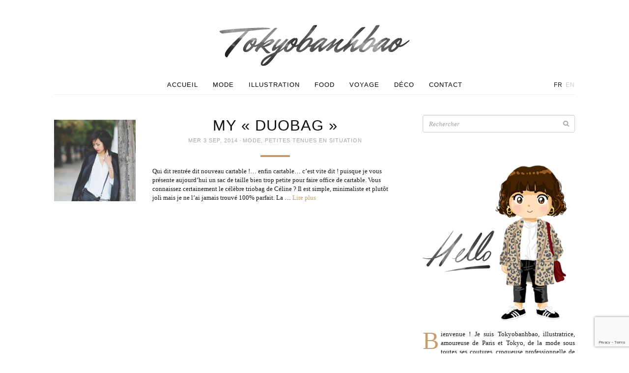

--- FILE ---
content_type: text/html; charset=utf-8
request_url: https://www.google.com/recaptcha/api2/anchor?ar=1&k=6Lc2A4gUAAAAADbb-UmmKDcZLdWT_LT6cs_QEWhl&co=aHR0cHM6Ly93d3cudG9reW9iYW5oYmFvLmNvbTo0NDM.&hl=en&v=PoyoqOPhxBO7pBk68S4YbpHZ&size=invisible&anchor-ms=20000&execute-ms=30000&cb=5mp3g9a8r1bz
body_size: 49138
content:
<!DOCTYPE HTML><html dir="ltr" lang="en"><head><meta http-equiv="Content-Type" content="text/html; charset=UTF-8">
<meta http-equiv="X-UA-Compatible" content="IE=edge">
<title>reCAPTCHA</title>
<style type="text/css">
/* cyrillic-ext */
@font-face {
  font-family: 'Roboto';
  font-style: normal;
  font-weight: 400;
  font-stretch: 100%;
  src: url(//fonts.gstatic.com/s/roboto/v48/KFO7CnqEu92Fr1ME7kSn66aGLdTylUAMa3GUBHMdazTgWw.woff2) format('woff2');
  unicode-range: U+0460-052F, U+1C80-1C8A, U+20B4, U+2DE0-2DFF, U+A640-A69F, U+FE2E-FE2F;
}
/* cyrillic */
@font-face {
  font-family: 'Roboto';
  font-style: normal;
  font-weight: 400;
  font-stretch: 100%;
  src: url(//fonts.gstatic.com/s/roboto/v48/KFO7CnqEu92Fr1ME7kSn66aGLdTylUAMa3iUBHMdazTgWw.woff2) format('woff2');
  unicode-range: U+0301, U+0400-045F, U+0490-0491, U+04B0-04B1, U+2116;
}
/* greek-ext */
@font-face {
  font-family: 'Roboto';
  font-style: normal;
  font-weight: 400;
  font-stretch: 100%;
  src: url(//fonts.gstatic.com/s/roboto/v48/KFO7CnqEu92Fr1ME7kSn66aGLdTylUAMa3CUBHMdazTgWw.woff2) format('woff2');
  unicode-range: U+1F00-1FFF;
}
/* greek */
@font-face {
  font-family: 'Roboto';
  font-style: normal;
  font-weight: 400;
  font-stretch: 100%;
  src: url(//fonts.gstatic.com/s/roboto/v48/KFO7CnqEu92Fr1ME7kSn66aGLdTylUAMa3-UBHMdazTgWw.woff2) format('woff2');
  unicode-range: U+0370-0377, U+037A-037F, U+0384-038A, U+038C, U+038E-03A1, U+03A3-03FF;
}
/* math */
@font-face {
  font-family: 'Roboto';
  font-style: normal;
  font-weight: 400;
  font-stretch: 100%;
  src: url(//fonts.gstatic.com/s/roboto/v48/KFO7CnqEu92Fr1ME7kSn66aGLdTylUAMawCUBHMdazTgWw.woff2) format('woff2');
  unicode-range: U+0302-0303, U+0305, U+0307-0308, U+0310, U+0312, U+0315, U+031A, U+0326-0327, U+032C, U+032F-0330, U+0332-0333, U+0338, U+033A, U+0346, U+034D, U+0391-03A1, U+03A3-03A9, U+03B1-03C9, U+03D1, U+03D5-03D6, U+03F0-03F1, U+03F4-03F5, U+2016-2017, U+2034-2038, U+203C, U+2040, U+2043, U+2047, U+2050, U+2057, U+205F, U+2070-2071, U+2074-208E, U+2090-209C, U+20D0-20DC, U+20E1, U+20E5-20EF, U+2100-2112, U+2114-2115, U+2117-2121, U+2123-214F, U+2190, U+2192, U+2194-21AE, U+21B0-21E5, U+21F1-21F2, U+21F4-2211, U+2213-2214, U+2216-22FF, U+2308-230B, U+2310, U+2319, U+231C-2321, U+2336-237A, U+237C, U+2395, U+239B-23B7, U+23D0, U+23DC-23E1, U+2474-2475, U+25AF, U+25B3, U+25B7, U+25BD, U+25C1, U+25CA, U+25CC, U+25FB, U+266D-266F, U+27C0-27FF, U+2900-2AFF, U+2B0E-2B11, U+2B30-2B4C, U+2BFE, U+3030, U+FF5B, U+FF5D, U+1D400-1D7FF, U+1EE00-1EEFF;
}
/* symbols */
@font-face {
  font-family: 'Roboto';
  font-style: normal;
  font-weight: 400;
  font-stretch: 100%;
  src: url(//fonts.gstatic.com/s/roboto/v48/KFO7CnqEu92Fr1ME7kSn66aGLdTylUAMaxKUBHMdazTgWw.woff2) format('woff2');
  unicode-range: U+0001-000C, U+000E-001F, U+007F-009F, U+20DD-20E0, U+20E2-20E4, U+2150-218F, U+2190, U+2192, U+2194-2199, U+21AF, U+21E6-21F0, U+21F3, U+2218-2219, U+2299, U+22C4-22C6, U+2300-243F, U+2440-244A, U+2460-24FF, U+25A0-27BF, U+2800-28FF, U+2921-2922, U+2981, U+29BF, U+29EB, U+2B00-2BFF, U+4DC0-4DFF, U+FFF9-FFFB, U+10140-1018E, U+10190-1019C, U+101A0, U+101D0-101FD, U+102E0-102FB, U+10E60-10E7E, U+1D2C0-1D2D3, U+1D2E0-1D37F, U+1F000-1F0FF, U+1F100-1F1AD, U+1F1E6-1F1FF, U+1F30D-1F30F, U+1F315, U+1F31C, U+1F31E, U+1F320-1F32C, U+1F336, U+1F378, U+1F37D, U+1F382, U+1F393-1F39F, U+1F3A7-1F3A8, U+1F3AC-1F3AF, U+1F3C2, U+1F3C4-1F3C6, U+1F3CA-1F3CE, U+1F3D4-1F3E0, U+1F3ED, U+1F3F1-1F3F3, U+1F3F5-1F3F7, U+1F408, U+1F415, U+1F41F, U+1F426, U+1F43F, U+1F441-1F442, U+1F444, U+1F446-1F449, U+1F44C-1F44E, U+1F453, U+1F46A, U+1F47D, U+1F4A3, U+1F4B0, U+1F4B3, U+1F4B9, U+1F4BB, U+1F4BF, U+1F4C8-1F4CB, U+1F4D6, U+1F4DA, U+1F4DF, U+1F4E3-1F4E6, U+1F4EA-1F4ED, U+1F4F7, U+1F4F9-1F4FB, U+1F4FD-1F4FE, U+1F503, U+1F507-1F50B, U+1F50D, U+1F512-1F513, U+1F53E-1F54A, U+1F54F-1F5FA, U+1F610, U+1F650-1F67F, U+1F687, U+1F68D, U+1F691, U+1F694, U+1F698, U+1F6AD, U+1F6B2, U+1F6B9-1F6BA, U+1F6BC, U+1F6C6-1F6CF, U+1F6D3-1F6D7, U+1F6E0-1F6EA, U+1F6F0-1F6F3, U+1F6F7-1F6FC, U+1F700-1F7FF, U+1F800-1F80B, U+1F810-1F847, U+1F850-1F859, U+1F860-1F887, U+1F890-1F8AD, U+1F8B0-1F8BB, U+1F8C0-1F8C1, U+1F900-1F90B, U+1F93B, U+1F946, U+1F984, U+1F996, U+1F9E9, U+1FA00-1FA6F, U+1FA70-1FA7C, U+1FA80-1FA89, U+1FA8F-1FAC6, U+1FACE-1FADC, U+1FADF-1FAE9, U+1FAF0-1FAF8, U+1FB00-1FBFF;
}
/* vietnamese */
@font-face {
  font-family: 'Roboto';
  font-style: normal;
  font-weight: 400;
  font-stretch: 100%;
  src: url(//fonts.gstatic.com/s/roboto/v48/KFO7CnqEu92Fr1ME7kSn66aGLdTylUAMa3OUBHMdazTgWw.woff2) format('woff2');
  unicode-range: U+0102-0103, U+0110-0111, U+0128-0129, U+0168-0169, U+01A0-01A1, U+01AF-01B0, U+0300-0301, U+0303-0304, U+0308-0309, U+0323, U+0329, U+1EA0-1EF9, U+20AB;
}
/* latin-ext */
@font-face {
  font-family: 'Roboto';
  font-style: normal;
  font-weight: 400;
  font-stretch: 100%;
  src: url(//fonts.gstatic.com/s/roboto/v48/KFO7CnqEu92Fr1ME7kSn66aGLdTylUAMa3KUBHMdazTgWw.woff2) format('woff2');
  unicode-range: U+0100-02BA, U+02BD-02C5, U+02C7-02CC, U+02CE-02D7, U+02DD-02FF, U+0304, U+0308, U+0329, U+1D00-1DBF, U+1E00-1E9F, U+1EF2-1EFF, U+2020, U+20A0-20AB, U+20AD-20C0, U+2113, U+2C60-2C7F, U+A720-A7FF;
}
/* latin */
@font-face {
  font-family: 'Roboto';
  font-style: normal;
  font-weight: 400;
  font-stretch: 100%;
  src: url(//fonts.gstatic.com/s/roboto/v48/KFO7CnqEu92Fr1ME7kSn66aGLdTylUAMa3yUBHMdazQ.woff2) format('woff2');
  unicode-range: U+0000-00FF, U+0131, U+0152-0153, U+02BB-02BC, U+02C6, U+02DA, U+02DC, U+0304, U+0308, U+0329, U+2000-206F, U+20AC, U+2122, U+2191, U+2193, U+2212, U+2215, U+FEFF, U+FFFD;
}
/* cyrillic-ext */
@font-face {
  font-family: 'Roboto';
  font-style: normal;
  font-weight: 500;
  font-stretch: 100%;
  src: url(//fonts.gstatic.com/s/roboto/v48/KFO7CnqEu92Fr1ME7kSn66aGLdTylUAMa3GUBHMdazTgWw.woff2) format('woff2');
  unicode-range: U+0460-052F, U+1C80-1C8A, U+20B4, U+2DE0-2DFF, U+A640-A69F, U+FE2E-FE2F;
}
/* cyrillic */
@font-face {
  font-family: 'Roboto';
  font-style: normal;
  font-weight: 500;
  font-stretch: 100%;
  src: url(//fonts.gstatic.com/s/roboto/v48/KFO7CnqEu92Fr1ME7kSn66aGLdTylUAMa3iUBHMdazTgWw.woff2) format('woff2');
  unicode-range: U+0301, U+0400-045F, U+0490-0491, U+04B0-04B1, U+2116;
}
/* greek-ext */
@font-face {
  font-family: 'Roboto';
  font-style: normal;
  font-weight: 500;
  font-stretch: 100%;
  src: url(//fonts.gstatic.com/s/roboto/v48/KFO7CnqEu92Fr1ME7kSn66aGLdTylUAMa3CUBHMdazTgWw.woff2) format('woff2');
  unicode-range: U+1F00-1FFF;
}
/* greek */
@font-face {
  font-family: 'Roboto';
  font-style: normal;
  font-weight: 500;
  font-stretch: 100%;
  src: url(//fonts.gstatic.com/s/roboto/v48/KFO7CnqEu92Fr1ME7kSn66aGLdTylUAMa3-UBHMdazTgWw.woff2) format('woff2');
  unicode-range: U+0370-0377, U+037A-037F, U+0384-038A, U+038C, U+038E-03A1, U+03A3-03FF;
}
/* math */
@font-face {
  font-family: 'Roboto';
  font-style: normal;
  font-weight: 500;
  font-stretch: 100%;
  src: url(//fonts.gstatic.com/s/roboto/v48/KFO7CnqEu92Fr1ME7kSn66aGLdTylUAMawCUBHMdazTgWw.woff2) format('woff2');
  unicode-range: U+0302-0303, U+0305, U+0307-0308, U+0310, U+0312, U+0315, U+031A, U+0326-0327, U+032C, U+032F-0330, U+0332-0333, U+0338, U+033A, U+0346, U+034D, U+0391-03A1, U+03A3-03A9, U+03B1-03C9, U+03D1, U+03D5-03D6, U+03F0-03F1, U+03F4-03F5, U+2016-2017, U+2034-2038, U+203C, U+2040, U+2043, U+2047, U+2050, U+2057, U+205F, U+2070-2071, U+2074-208E, U+2090-209C, U+20D0-20DC, U+20E1, U+20E5-20EF, U+2100-2112, U+2114-2115, U+2117-2121, U+2123-214F, U+2190, U+2192, U+2194-21AE, U+21B0-21E5, U+21F1-21F2, U+21F4-2211, U+2213-2214, U+2216-22FF, U+2308-230B, U+2310, U+2319, U+231C-2321, U+2336-237A, U+237C, U+2395, U+239B-23B7, U+23D0, U+23DC-23E1, U+2474-2475, U+25AF, U+25B3, U+25B7, U+25BD, U+25C1, U+25CA, U+25CC, U+25FB, U+266D-266F, U+27C0-27FF, U+2900-2AFF, U+2B0E-2B11, U+2B30-2B4C, U+2BFE, U+3030, U+FF5B, U+FF5D, U+1D400-1D7FF, U+1EE00-1EEFF;
}
/* symbols */
@font-face {
  font-family: 'Roboto';
  font-style: normal;
  font-weight: 500;
  font-stretch: 100%;
  src: url(//fonts.gstatic.com/s/roboto/v48/KFO7CnqEu92Fr1ME7kSn66aGLdTylUAMaxKUBHMdazTgWw.woff2) format('woff2');
  unicode-range: U+0001-000C, U+000E-001F, U+007F-009F, U+20DD-20E0, U+20E2-20E4, U+2150-218F, U+2190, U+2192, U+2194-2199, U+21AF, U+21E6-21F0, U+21F3, U+2218-2219, U+2299, U+22C4-22C6, U+2300-243F, U+2440-244A, U+2460-24FF, U+25A0-27BF, U+2800-28FF, U+2921-2922, U+2981, U+29BF, U+29EB, U+2B00-2BFF, U+4DC0-4DFF, U+FFF9-FFFB, U+10140-1018E, U+10190-1019C, U+101A0, U+101D0-101FD, U+102E0-102FB, U+10E60-10E7E, U+1D2C0-1D2D3, U+1D2E0-1D37F, U+1F000-1F0FF, U+1F100-1F1AD, U+1F1E6-1F1FF, U+1F30D-1F30F, U+1F315, U+1F31C, U+1F31E, U+1F320-1F32C, U+1F336, U+1F378, U+1F37D, U+1F382, U+1F393-1F39F, U+1F3A7-1F3A8, U+1F3AC-1F3AF, U+1F3C2, U+1F3C4-1F3C6, U+1F3CA-1F3CE, U+1F3D4-1F3E0, U+1F3ED, U+1F3F1-1F3F3, U+1F3F5-1F3F7, U+1F408, U+1F415, U+1F41F, U+1F426, U+1F43F, U+1F441-1F442, U+1F444, U+1F446-1F449, U+1F44C-1F44E, U+1F453, U+1F46A, U+1F47D, U+1F4A3, U+1F4B0, U+1F4B3, U+1F4B9, U+1F4BB, U+1F4BF, U+1F4C8-1F4CB, U+1F4D6, U+1F4DA, U+1F4DF, U+1F4E3-1F4E6, U+1F4EA-1F4ED, U+1F4F7, U+1F4F9-1F4FB, U+1F4FD-1F4FE, U+1F503, U+1F507-1F50B, U+1F50D, U+1F512-1F513, U+1F53E-1F54A, U+1F54F-1F5FA, U+1F610, U+1F650-1F67F, U+1F687, U+1F68D, U+1F691, U+1F694, U+1F698, U+1F6AD, U+1F6B2, U+1F6B9-1F6BA, U+1F6BC, U+1F6C6-1F6CF, U+1F6D3-1F6D7, U+1F6E0-1F6EA, U+1F6F0-1F6F3, U+1F6F7-1F6FC, U+1F700-1F7FF, U+1F800-1F80B, U+1F810-1F847, U+1F850-1F859, U+1F860-1F887, U+1F890-1F8AD, U+1F8B0-1F8BB, U+1F8C0-1F8C1, U+1F900-1F90B, U+1F93B, U+1F946, U+1F984, U+1F996, U+1F9E9, U+1FA00-1FA6F, U+1FA70-1FA7C, U+1FA80-1FA89, U+1FA8F-1FAC6, U+1FACE-1FADC, U+1FADF-1FAE9, U+1FAF0-1FAF8, U+1FB00-1FBFF;
}
/* vietnamese */
@font-face {
  font-family: 'Roboto';
  font-style: normal;
  font-weight: 500;
  font-stretch: 100%;
  src: url(//fonts.gstatic.com/s/roboto/v48/KFO7CnqEu92Fr1ME7kSn66aGLdTylUAMa3OUBHMdazTgWw.woff2) format('woff2');
  unicode-range: U+0102-0103, U+0110-0111, U+0128-0129, U+0168-0169, U+01A0-01A1, U+01AF-01B0, U+0300-0301, U+0303-0304, U+0308-0309, U+0323, U+0329, U+1EA0-1EF9, U+20AB;
}
/* latin-ext */
@font-face {
  font-family: 'Roboto';
  font-style: normal;
  font-weight: 500;
  font-stretch: 100%;
  src: url(//fonts.gstatic.com/s/roboto/v48/KFO7CnqEu92Fr1ME7kSn66aGLdTylUAMa3KUBHMdazTgWw.woff2) format('woff2');
  unicode-range: U+0100-02BA, U+02BD-02C5, U+02C7-02CC, U+02CE-02D7, U+02DD-02FF, U+0304, U+0308, U+0329, U+1D00-1DBF, U+1E00-1E9F, U+1EF2-1EFF, U+2020, U+20A0-20AB, U+20AD-20C0, U+2113, U+2C60-2C7F, U+A720-A7FF;
}
/* latin */
@font-face {
  font-family: 'Roboto';
  font-style: normal;
  font-weight: 500;
  font-stretch: 100%;
  src: url(//fonts.gstatic.com/s/roboto/v48/KFO7CnqEu92Fr1ME7kSn66aGLdTylUAMa3yUBHMdazQ.woff2) format('woff2');
  unicode-range: U+0000-00FF, U+0131, U+0152-0153, U+02BB-02BC, U+02C6, U+02DA, U+02DC, U+0304, U+0308, U+0329, U+2000-206F, U+20AC, U+2122, U+2191, U+2193, U+2212, U+2215, U+FEFF, U+FFFD;
}
/* cyrillic-ext */
@font-face {
  font-family: 'Roboto';
  font-style: normal;
  font-weight: 900;
  font-stretch: 100%;
  src: url(//fonts.gstatic.com/s/roboto/v48/KFO7CnqEu92Fr1ME7kSn66aGLdTylUAMa3GUBHMdazTgWw.woff2) format('woff2');
  unicode-range: U+0460-052F, U+1C80-1C8A, U+20B4, U+2DE0-2DFF, U+A640-A69F, U+FE2E-FE2F;
}
/* cyrillic */
@font-face {
  font-family: 'Roboto';
  font-style: normal;
  font-weight: 900;
  font-stretch: 100%;
  src: url(//fonts.gstatic.com/s/roboto/v48/KFO7CnqEu92Fr1ME7kSn66aGLdTylUAMa3iUBHMdazTgWw.woff2) format('woff2');
  unicode-range: U+0301, U+0400-045F, U+0490-0491, U+04B0-04B1, U+2116;
}
/* greek-ext */
@font-face {
  font-family: 'Roboto';
  font-style: normal;
  font-weight: 900;
  font-stretch: 100%;
  src: url(//fonts.gstatic.com/s/roboto/v48/KFO7CnqEu92Fr1ME7kSn66aGLdTylUAMa3CUBHMdazTgWw.woff2) format('woff2');
  unicode-range: U+1F00-1FFF;
}
/* greek */
@font-face {
  font-family: 'Roboto';
  font-style: normal;
  font-weight: 900;
  font-stretch: 100%;
  src: url(//fonts.gstatic.com/s/roboto/v48/KFO7CnqEu92Fr1ME7kSn66aGLdTylUAMa3-UBHMdazTgWw.woff2) format('woff2');
  unicode-range: U+0370-0377, U+037A-037F, U+0384-038A, U+038C, U+038E-03A1, U+03A3-03FF;
}
/* math */
@font-face {
  font-family: 'Roboto';
  font-style: normal;
  font-weight: 900;
  font-stretch: 100%;
  src: url(//fonts.gstatic.com/s/roboto/v48/KFO7CnqEu92Fr1ME7kSn66aGLdTylUAMawCUBHMdazTgWw.woff2) format('woff2');
  unicode-range: U+0302-0303, U+0305, U+0307-0308, U+0310, U+0312, U+0315, U+031A, U+0326-0327, U+032C, U+032F-0330, U+0332-0333, U+0338, U+033A, U+0346, U+034D, U+0391-03A1, U+03A3-03A9, U+03B1-03C9, U+03D1, U+03D5-03D6, U+03F0-03F1, U+03F4-03F5, U+2016-2017, U+2034-2038, U+203C, U+2040, U+2043, U+2047, U+2050, U+2057, U+205F, U+2070-2071, U+2074-208E, U+2090-209C, U+20D0-20DC, U+20E1, U+20E5-20EF, U+2100-2112, U+2114-2115, U+2117-2121, U+2123-214F, U+2190, U+2192, U+2194-21AE, U+21B0-21E5, U+21F1-21F2, U+21F4-2211, U+2213-2214, U+2216-22FF, U+2308-230B, U+2310, U+2319, U+231C-2321, U+2336-237A, U+237C, U+2395, U+239B-23B7, U+23D0, U+23DC-23E1, U+2474-2475, U+25AF, U+25B3, U+25B7, U+25BD, U+25C1, U+25CA, U+25CC, U+25FB, U+266D-266F, U+27C0-27FF, U+2900-2AFF, U+2B0E-2B11, U+2B30-2B4C, U+2BFE, U+3030, U+FF5B, U+FF5D, U+1D400-1D7FF, U+1EE00-1EEFF;
}
/* symbols */
@font-face {
  font-family: 'Roboto';
  font-style: normal;
  font-weight: 900;
  font-stretch: 100%;
  src: url(//fonts.gstatic.com/s/roboto/v48/KFO7CnqEu92Fr1ME7kSn66aGLdTylUAMaxKUBHMdazTgWw.woff2) format('woff2');
  unicode-range: U+0001-000C, U+000E-001F, U+007F-009F, U+20DD-20E0, U+20E2-20E4, U+2150-218F, U+2190, U+2192, U+2194-2199, U+21AF, U+21E6-21F0, U+21F3, U+2218-2219, U+2299, U+22C4-22C6, U+2300-243F, U+2440-244A, U+2460-24FF, U+25A0-27BF, U+2800-28FF, U+2921-2922, U+2981, U+29BF, U+29EB, U+2B00-2BFF, U+4DC0-4DFF, U+FFF9-FFFB, U+10140-1018E, U+10190-1019C, U+101A0, U+101D0-101FD, U+102E0-102FB, U+10E60-10E7E, U+1D2C0-1D2D3, U+1D2E0-1D37F, U+1F000-1F0FF, U+1F100-1F1AD, U+1F1E6-1F1FF, U+1F30D-1F30F, U+1F315, U+1F31C, U+1F31E, U+1F320-1F32C, U+1F336, U+1F378, U+1F37D, U+1F382, U+1F393-1F39F, U+1F3A7-1F3A8, U+1F3AC-1F3AF, U+1F3C2, U+1F3C4-1F3C6, U+1F3CA-1F3CE, U+1F3D4-1F3E0, U+1F3ED, U+1F3F1-1F3F3, U+1F3F5-1F3F7, U+1F408, U+1F415, U+1F41F, U+1F426, U+1F43F, U+1F441-1F442, U+1F444, U+1F446-1F449, U+1F44C-1F44E, U+1F453, U+1F46A, U+1F47D, U+1F4A3, U+1F4B0, U+1F4B3, U+1F4B9, U+1F4BB, U+1F4BF, U+1F4C8-1F4CB, U+1F4D6, U+1F4DA, U+1F4DF, U+1F4E3-1F4E6, U+1F4EA-1F4ED, U+1F4F7, U+1F4F9-1F4FB, U+1F4FD-1F4FE, U+1F503, U+1F507-1F50B, U+1F50D, U+1F512-1F513, U+1F53E-1F54A, U+1F54F-1F5FA, U+1F610, U+1F650-1F67F, U+1F687, U+1F68D, U+1F691, U+1F694, U+1F698, U+1F6AD, U+1F6B2, U+1F6B9-1F6BA, U+1F6BC, U+1F6C6-1F6CF, U+1F6D3-1F6D7, U+1F6E0-1F6EA, U+1F6F0-1F6F3, U+1F6F7-1F6FC, U+1F700-1F7FF, U+1F800-1F80B, U+1F810-1F847, U+1F850-1F859, U+1F860-1F887, U+1F890-1F8AD, U+1F8B0-1F8BB, U+1F8C0-1F8C1, U+1F900-1F90B, U+1F93B, U+1F946, U+1F984, U+1F996, U+1F9E9, U+1FA00-1FA6F, U+1FA70-1FA7C, U+1FA80-1FA89, U+1FA8F-1FAC6, U+1FACE-1FADC, U+1FADF-1FAE9, U+1FAF0-1FAF8, U+1FB00-1FBFF;
}
/* vietnamese */
@font-face {
  font-family: 'Roboto';
  font-style: normal;
  font-weight: 900;
  font-stretch: 100%;
  src: url(//fonts.gstatic.com/s/roboto/v48/KFO7CnqEu92Fr1ME7kSn66aGLdTylUAMa3OUBHMdazTgWw.woff2) format('woff2');
  unicode-range: U+0102-0103, U+0110-0111, U+0128-0129, U+0168-0169, U+01A0-01A1, U+01AF-01B0, U+0300-0301, U+0303-0304, U+0308-0309, U+0323, U+0329, U+1EA0-1EF9, U+20AB;
}
/* latin-ext */
@font-face {
  font-family: 'Roboto';
  font-style: normal;
  font-weight: 900;
  font-stretch: 100%;
  src: url(//fonts.gstatic.com/s/roboto/v48/KFO7CnqEu92Fr1ME7kSn66aGLdTylUAMa3KUBHMdazTgWw.woff2) format('woff2');
  unicode-range: U+0100-02BA, U+02BD-02C5, U+02C7-02CC, U+02CE-02D7, U+02DD-02FF, U+0304, U+0308, U+0329, U+1D00-1DBF, U+1E00-1E9F, U+1EF2-1EFF, U+2020, U+20A0-20AB, U+20AD-20C0, U+2113, U+2C60-2C7F, U+A720-A7FF;
}
/* latin */
@font-face {
  font-family: 'Roboto';
  font-style: normal;
  font-weight: 900;
  font-stretch: 100%;
  src: url(//fonts.gstatic.com/s/roboto/v48/KFO7CnqEu92Fr1ME7kSn66aGLdTylUAMa3yUBHMdazQ.woff2) format('woff2');
  unicode-range: U+0000-00FF, U+0131, U+0152-0153, U+02BB-02BC, U+02C6, U+02DA, U+02DC, U+0304, U+0308, U+0329, U+2000-206F, U+20AC, U+2122, U+2191, U+2193, U+2212, U+2215, U+FEFF, U+FFFD;
}

</style>
<link rel="stylesheet" type="text/css" href="https://www.gstatic.com/recaptcha/releases/PoyoqOPhxBO7pBk68S4YbpHZ/styles__ltr.css">
<script nonce="xEcGI2cj0RZPYxhRmvRDlA" type="text/javascript">window['__recaptcha_api'] = 'https://www.google.com/recaptcha/api2/';</script>
<script type="text/javascript" src="https://www.gstatic.com/recaptcha/releases/PoyoqOPhxBO7pBk68S4YbpHZ/recaptcha__en.js" nonce="xEcGI2cj0RZPYxhRmvRDlA">
      
    </script></head>
<body><div id="rc-anchor-alert" class="rc-anchor-alert"></div>
<input type="hidden" id="recaptcha-token" value="[base64]">
<script type="text/javascript" nonce="xEcGI2cj0RZPYxhRmvRDlA">
      recaptcha.anchor.Main.init("[\x22ainput\x22,[\x22bgdata\x22,\x22\x22,\[base64]/[base64]/[base64]/[base64]/[base64]/[base64]/[base64]/[base64]/[base64]/[base64]\\u003d\x22,\[base64]\\u003d\x22,\x22esK1wqx6w5PCsX/CpMKSb8KGY8O5wqwfJcOYw65DwpbDjMOUbWMqW8K+w5lbdMK9eEbDncOjwrh0ScOHw4nCuDTCtgkBwrs0wqdIZcKYfMKAKxXDlVJiacKswqzDq8KBw6PDhsK+w4fDjwvChnjCjsKLwrXCgcKPw4DCtTbDlcK8L8KfZkHDvcOqwqPDjMOXw6/Cj8O6wokXY8KhwqdnQy0CwrQhwpETFcKqwrjDp1/Dn8KKw4jCj8OaKk9WwoM+woXCrMKjwpwzCcKwFWTDscO3wrfCkMOfwoLCqRnDgwjCmsOOw5LDpMOswr8awqVgLsOPwpcrwqZMS8O7wq4OUMKbw69ZZMKSwqt+w6hVw4/CjArDiS7Co2XCj8OhKcKUw69GwqzDvcODGcOcCgEjFcK5bDppfcOBKMKORsOVM8OCwpPDk1XDhsKGw6TCrDLDqAZMajPCrzsKw7lgw7gnwo3CsijDtR3DgMKtD8Okwo1ewr7DvsK3w7fDv2piRMKvMcKrw4rCpsOxAQ92KWLCpW4AwqnDgHlcw43CnVTCsHJRw4M/O3jCi8O6wqI+w6PDoG1nAsKLCMKZAMK2fANFH8KhYMOaw4RTWBjDgV/[base64]/AsKew5BMHidwMhPDscKDHl/ClsOvEHZnwqTCo0Viw5XDisOsV8OLw5HCiMO0TGkSAsO3wrI4ZcOVZlYdJ8OMw57CjcOfw6XClcKmLcKSwroCAcKywrXCrgrDpcOFSnfDiw8fwrtwwoPCosO+wqxBaXvDu8OoMgx+A3x9wpLDoXdzw5XCj8K9SsOPHUhpw4AmCcKhw7nCscO4wq/CqcOAb0R1NzxdK0kiwqbDuGNCYMOcwpUDwplvN8KnDsKxBMKzw6DDvsKHOcOrwpfCscKUw74ew4Y9w7Q4RMKDfjNLwoLDkMOGwqbCn8OYwovDglnCvX/DksObwqFIwp7Cq8KDQMKdwpZnXcO/w5DCohM1AMK8wqoUw6UfwpfDmsKbwr9uHcKxTsK2wrvDhzvCmljDlWRwfDU8F1HCsMKMEMOEBXpAPF7DlCNzDj0Rw68DY1nDoioOLjrCuDF7wrpawppwBMOYf8OawrbDs8OpScKcw4cjGgoNecKfwrHDmsOywqhzw5k/w5zDl8KTW8Oqwro4VcKowqkRw63CqsO/w6lcDMK5K8Ojd8Ofw7ZBw7pUw5FFw6TCuSsLw6fCnMKTw69VFMKoMC/CmsKoTy/Cg2DDjcOtwqLDhjUhw47CtcOFQsOLYMOEwoIXRWN3w7zDnMOrwpYvQVfDgsK0wpPChWgAw4TDt8OzXX3Cq8OyIQ/CmsOoHDnCtXozwoHCuA/Dr1N6w5l4aMKBI2towpvDm8Kkw6bDmsKSw4fDj2ZgH8KMw4vCh8KBBUp6w5bDnmN7w7HDrn14w7HDpMO2IU7DoTLCr8K5L3tBw77CqcKyw7YIwq/CsMO/[base64]/CthfCvkTDksKcw6Fya8KZwqtUw5PDiMK6w47DuCjCk2E0AcOvw4Ike8KHEMOyTzRiTXl+w4/[base64]/CncOFBzF2wqLDph91w4wYw6VAwrZaN10Jwq8yw6dhezRoXG3DukbDrsOgVBVHwosLZgnClE0UccKNIsOCw7XCjC3CuMKfwozCj8ORbcOOfBfCpDhJw73DimfDqcO6w6ozwrPDl8KWECbDjTgawoLDiyBOQz/Dh8OMwrwvw4fDsTFGD8K5w6pEwqTDvsKaw4nDjSAgw6nCpcKWwrJVwpF4OsOIw5rChcKOPsObPMKiwoDCiMKcw4t1w7HCv8Kjw5dLVcK4Q8O/[base64]/DoWzCmyUrVMOTK8O7wqYlw57DmhN4wrXDs8KVw5bCrzPCpwJTJxvCvMO/wrwsZ0MKL8K3w6PDghnDqjJFVyzDnsKmw6DCpsO/QsOiw6nCsg8Dw79DXlcvOlzDoMOQfcKew4Iew6nChCfDoHrDj2B+Z8OCZVY+dHBcScKRBcKgw4/DpAfCgcKRw4JvwqzDhSbDssOyQMO3L8OlBFIbXEgLw5o3REPChsKaelMYw6zDgFdHRsOTf2LDqRbDtkc8J8OhET/DksOEwrLDh2sdwqPDkRZ+E8O3N1EJBEHChsKCwohVYRzDmcOqw7bCtcKtw6dPwqXDvsOGw4TDv1bDgMKww5TDjxXCkMKVw6LCoMOVEF/CssKCNcOHwp1vHMKzA8OdGcKPJWUywrA4ZcOMEGrDmWfDgWHCgMKyZRHCiV3Cq8OewpTClm7Cq8OQwp0sHVshwpNXw4suwo/Cg8K9DsK3M8OAGBPCrMKPdcOYSzZTwovDp8KdwoXDi8Kxw67Dr8KXw6pBwofDsMOrUcOROsOvw459wq03wq4bM3DDn8KORcKzw5w4wrsxwocXLnZgw7JYwrB8UsKJWUBmw6rCqMO3w77DjMOmXRLDhXbDmh/CgADCtcKxPcOPABzDlsOGJsKKw5VnHgbDulvCojvCrApNwojCrR8nwpnCkcKvwq5cwqpTLwPDrcKXwp0fHHJddsKowqnDssKxJsORQsK0wp86aMOOw43Dr8KbIRRrw6jCnyNIQ0l/w7rDgsO2EcOjb0bCoX1dwqpGFkzCicO8w7wNWS9BTsOCwpoRdMKtHMKCwpNKw6FEQxfCh1pgwq7CgMKbEjkNw5Y6wq0wbcO7w5PDiW7Dr8OuWsO7w4DCii9vIj/DgcOpwrjCiX/Dm3Uaw6RSN0HDmsOHw5QeesO2aMKfKEEJw6/[base64]/[base64]/CpsOrUSICF8KLfgnDsDTCjj/[base64]/w6XCiMK1wrrDhX1IGVPDmsOjXAkKZ8Kpe3/Ck1TCv8O5VHHCozZAAlvDoQrCtcObwqLDrsOyLW/Djgc3wo/[base64]/wo3DpBHCoxHDpMODWsKjP8KkwptvVQzDh8KTKXbCjsKFwoHCjyPDswVLwp3CnCdVwpPDgCbCicOQw4hFw43DjcOgw6wZwoQCwokIw4wnNcOpKMOQNxLCosKgFAUGb8KNwpU0wqnDmk3CiDJOw7/Cr8OPwrBKA8KHDSbDg8O7PcKBBjLCiQfDvsK7cX1PDDDDt8OhaXfCjcOEwpzDlCbCrTvDrcOAwr0qJ2I8NsOaLHBUw5MOw4RBbMKow4REV1jDncO/w5/DrsKXSMOmwoYLfEzClV3Cs8K4SMOuw5rDuMK/w7nCnsOcwrvCrUpPwpAIRlvDhD5UYzLDoGHDr8O7w6bDh1tSw6l+w7YqwqM4a8KlSMOpHQ/DlMKYw7VlBRxEZcKHCmAvTcK+woBaZcOeDcOdUcKWWRjDnkxZHcKxwrBjwq3DmsKuwqvDscKBbXowwqRlPcOowqfDl8KQK8K8LMKjw5BJwppDwq/DgHvCmMOrT2QkK2DDrzTDj157RyMgeiTCkTHDiwnDu8OjdDAWfsK/wqHCuWnDuh/Cv8KewpHCvcOCwplSw7JsDVrCvlvDpRDDnQnCnSHCusOANMKeZMKJw7rDiH80HFzCusKJwqVOw70GZDXDoUE3CygQw4ppE0AZw7Zxwr/[base64]/Dn8OyOjoJI8KuwoNfw7Qjw5LDhSg6w6hqIMKvXRPChsKeLMOWQWPCtm7DnAoZAhYOA8KfO8Omw45aw65dAsKhwr7Du20NFm3DvcKcwq11O8OANy/[base64]/[base64]/CqgvDrMOMHsOwKcKdAMKucQENw7BiM8OZcWjDlMOaIgHCiGfDmR43R8OSw5gUwoR1wqMSw5Now5IwwoFtagp7w5x/wqoSQ2TCrsOcLcK5dsKFJsKqTsODekfDuTUkwohGYAnCgMOiMF4rSsKzBDnCqMORc8O1wrXDoMKFWQ7DhcK4CxTCm8KCw4/[base64]/P8KowqwVdy3CtcOhwpZDGxgwwoLCv8KLGsOBw6N1chjCm8KXwosVw4pFacKSw73CucKDwrTDq8O7PXbDsWYDEnnDgRZLQSRAZcOpw6d4ZcKub8OYUcOsw4tba8KLwoNtLsKSKsOcImYFwpDCtMKTZcKmWAFPHcOoa8OPw5/CjWYgEwNrw49awpHCjMK5w5AHE8OHGsORw5Acw7bCq8O/wptUQcORcsOhAGHChMKpw5Q0wqF6OEgheMKjwo41w4U3wrs+bsKjwrkHwrNjE8KqPMK5w4c7w6PCsEvCs8OIw6DDlMOdOiwTT8KvQSnCu8KVwppPwrLDl8OIKMOgw53CrcOFw7Z6XMKxw6h/dy3DkmokVsK2wpTDhsOJw5hqf1HDg3jCi8OLcg3Dmw5MbMKzDl/CncOiacOUM8OPwoh5YsO4w73CmsKNwoTDqHgcDC/Ct1gRw7hywodbesKQwpXCkcKEw5wNw5vCvQgjw4rCusKrwqnDsnAgwqJkwrRUNsKOw4/ChgDChwfChMOaf8OOw6fDqcOlKsOcwrTCp8OUw4Amw7VxVWTDicKvKC5LwojCs8OpwonDqcKcwokTwoXDkcOHw7gnw5rCs8OxwpXClsOBVhUpZyvClMK8OMKeWH7DtUEXC1vCtSNUw5PCqAnCsMKVwq9hwp9Gc2xgJsO7w70kHld6wojCoiwLw6/DnMKTUgRvw6Abw7vDpcOaOsOFw7bCkEtcw5nDksOXI3LDiMKcw57CuTotDnpSw4RTIMKcCSHClQDDiMKeKsKILcONwqfCjyHCk8OjdsKqw43Dh8KgDMOuwrlMw5zDhyplUsKkw7ZvYQDDoH/Dn8K8w7fDkcO3w7o0wqXCvUA9YMOuw4AKw7lrw5crw67Cg8KWdsKMwofCt8O+ZzsNZTzDkXZECMKKw7cvdGQYeF7Dk1nDrcKhw5ksKMOBw5USZMK7w5/DjcKEB8KPwrduw5t/wrXCrBDDkCvDiMOEGMKGd8KnwqrDmWUaQXQ+wofCqMObWcKXwoIKNsKuc2jCk8Kyw6XCtB7Dv8KGw6rCvcORPMOIbTBvY8OSAi8kwqFqw7HDhRpowogVw40eSybDvcK2w4hhC8K/w4jCvSN0bsO4w6/CnETCiioMwosAwpYyE8KIVVEswoHDqMORSX1Ww5gDw7DDtRZBw6PCpAAhcBTClTMfecK/w6fDmUJjUsOYc203FMO+bgINw4fCr8K8DzvDoMOGwqTDsjUlw5LDicOGw6pKw5LDusOeO8OVTzhwwpbCvRDDh14two7Cnwg/wq3DvMKYKVMZKcK1IRtTb0DDpcKiT8KPwrLDgcOzQlI9wqF4AcKXC8O1CcOOAcONGcOTwpLDgMOQEFnCnzgmw47CmcKqd8Kbw65Mw5/DhMOXByIsYsOgw5rCq8OxYCYRVsO/wq5Twp7DuynCn8OGwopMXsKSYcO7OMKIwrPCocOgcWdPw6gPw6AawrjCgVTCgMOaF8Oiw7nDtR0EwqhAwo1GwrtnwpHDknfDim3CslVUw73CrcOWw5nDtlHCsMOIw7zDpFTCtjnCvD7Dh8OoXE/[base64]/Cr8KoSko0w5/DnUwoUxoOfglxLQJ4w67DqWNZP8OtT8KfAxwjRcKdwqHDtxJWK0nCkQQZW2snViHDqmbCixPCqgPDpsK9K8OsEsKXMcK5YMOqTGBPAANCJcOlLl1Bw77Cs8OyP8OYw6F/[base64]/[base64]/FgLCucOnwoXDg8OCw67CpsOQwpkTw4bDlMK9ZsOwesObJQ/Ck3HChcKlShHCmMKVwr7Dk8OnSFUNCCcww4tqwpJzw6BxwpRbJkXCp27DsBnDg2U1CcKITyYew5Ibw4LCj2/[base64]/wovDosK0wokLw69ow4fCpMKXAsOZGGEYO8ObwpMWw6rClcKETsOFwpfDklzDpMKbb8K9C8KYw5dpw73DrTplwojDvsO6w4rDqnXDssOlMMKVAHR5Ij0IJAJiw41UXMKGPcO0w6jCg8OBw6DDuTHCs8K4HFrDvW/[base64]/DkEzCn8OdwqPDgznCjsKkO8OQAg/[base64]/[base64]/BcOlw5HDh8KzWsK6aMKpwpXCgHzDqwLCmRXCicOnwqvCrcKQYV3Dln5IS8OrwpPCmlNndidARWgXeMKlwrIOCzRaWUhMw5Jtwo8vw6hPDcKGw6MoEsOuwocnw5nDosO/HWshCxvCqglmw7/[base64]/Fht4w6zDrF/CvFJFwrbCoMONd8OLIcOlwrPDi8KjVXRFO2LCqMO2Ei/Dk8KxSMKEc8K2YCbDtmRUw5HDhiXDjAfDpzINw7rDi8KawrXCn2UIQ8Obw7QQLR5ewpt8w4oRK8Oew5USwosvDn9gwp5aRsKvw5TDmMKZw44jMsOYw5vDo8OCwqoPOhfCicKNaMK1bT/DgQ4awovDjSPCpxhmw4/CksKcDcOSJnjCosOwwq5HA8Oaw7fDsi0mwooRPMOJR8K6w5XDs8OjG8KpwrhlDMO4GsOGMmxzwoPDkirDqCbDmm7CnnHCkAVjckBfRAlbwr3DucOOwp9WeMKaYsKgw5bDkS/Cv8KkwosBB8K/cns5w54vw6gpNMK2Bhw/[base64]/Dr8OtwqlHDwgBw5g2wqXDh8K/WcOVw4kSw7vDonfDiMKRwpzDi8OjdMOAQ8Obw6zDoMKkRMKdUsK0w67DrCXDuUHCgxxIDwvDnsOAwp/DvB/[base64]/ChwLDkMK+bzTDpMOBwpMGw7FSwqMewoRiXsK/TEJ2bcOuwoDCsG5Yw4/CtMO0wrNAVcKLKsOrwpsXwr/CrCHCm8Kgw7PCkcOGwo1Vw6DDtsO7TRVRwpXCo8OFw5V2f8OQRys/w5s8SkTDnsOQw4J3RMOqaAkNw6bDp117ZXNWLcO/wp3CvnBuw6IDfcKeZMOdwqrDgE/CohjChsKlfsOyTivCl8KywrDCgmcVwoJrw4c0BMKOwrsRehbCs0gNWBNJT8KZwpHCqjtMeEMIwozCjcK/UMKQwq7Dq2DCk2jCisOIwpAiQyhXw4ENOMKGCcO3w77Dq1I0WMK+wrMTcMKiwoXDrg7Cr1nClFlAUcOhw5FwwrF/[base64]/DrXd/w4lHSmHDlyjDi8OweHRSUcOUFcKUwqHCuXB7w4TDgS/DtBLCm8ORwr0hLF/CrcKPMQtvwrNkwqpvw5LDhsKdVAY9wqHCgsKyw6EUcn3DksKow4PCm14xw4zDgcKrZ0dEU8OeO8K1w6/DqzXDucOywp7CmMOdHsOrWsK6DcOpwp3CqFfDr1pawonDs2FKLRNVwr8+YVsnwrPCrHTDnMKKNsO8K8O/SMOLwpDCs8KuUsO/[base64]/DqnDDpsKQQArCiRlww4AIRMKiwrvDjMOEDsOBw7vCp8KjI0rCgWfCmAjCumzCsT4vw58ZTMOCR8Kow6QleMKRwpHCq8KhwrI/CVXDtMO7J1FJBcO8ScOaCwrCqWjDkcOXw55DFV7ChhdCw5McCcOLUUIzwpXCk8OKD8KHwoTCjwl3JcKsGFUecsK9ejXDh8OdRy/[base64]/w6tGRHrDucOBw6PCpCNXV8KYw6cJw4djw4g1wpfCu3oOTBvDkRDDrMOEHcO/wod1w5XDrcO1wojDiMOuD35IdX/[base64]/[base64]/[base64]/Ckz7DlXzCsMKcwoVadCp3wqJ5AsKJNlFewoc6FcOwwq3DuU04KsKiTcOpYMKDC8KpOCrCigfDk8KTWsO+PGdywoNlHn3CvsKawp42D8KQCMO7wo/CoinCv0rDhxtCE8OEFcKew57DtUTCmXlzdQTClDw0w6FLwqlAw6jCoHbChMONMw7DmcORwrRlJ8K1wq3DmDLCg8KQwp0hwpdZRcKOPMOae8KTYsK3WsOVaE3DsGLCh8O/w7vDmX/[base64]/DqzsgSmVUHQPCt8OgTgfDnkJBXcOXNcKbw5Eyw4XDksOBBFxpa8KrVcOxb8Ocw6IXwrfDhcOGP8KOL8O/wolVXzxyw5wlwrk2ZDkWQErCoMKuZErDu8OlwpXCszDDkMKdwqfDjBA/[base64]/w4g+HgrDkSZhUSEWKj1zGEE2w6NVw4pcw7gBG8KeLsOqeW/CqxJyFQbCtcOqwqnDt8Ofwq9Ub8OzF2zCq2TDnmB8wp9Ic8OZfA9Aw5AowpPDssO8wqxyXRcywpkUHXjDjsKgQxkBSm9lUHhrYzBXwp8pw5XCvA9uw74yw6BBw7NZw5M5w7gQwqMew5zDqAnCuxlpw7rDmx5QAxg/ans4woBeMkxQY2nCm8O1w6rDjGXDrWXDjT7Cgkg3CHRuesOMwrvDkz1MfcO/w75YwpDDvsO2w557wpRHM8OTQcKoBSnCvMKZw5sqCMKJw5t8wpPCgCvDpsOzIBLCl0smfxHCjcOlZ8KGw4gfw57Ck8OCw47CmMKiK8OHwodlw53CuTbCiMOnwo7DmMKqwppjwqQAdFdTwqsFEsO0CsORwrsqw6jCk8O/w44ZDx/Cr8OVwpLCqi7CvcKJN8OIw6nDq8OUw47DkMO2w4jCnRETOB0lHsOxawrCvi3Cl1BQXVtiScO5w5jClMKbQ8Kqw7gdJsK3OsKlwpQDwokvYsKjw6AGwq3Dv38gYiARwrvCoy/Dm8KqBSzCvcKxwrw5wo/DuCrDqyUVw5YjBcKTwr4BwpMFLWzClsOxw7Iywr7DvSnCnHJ1GV3CtMOlKBgnwrEqwrNUXjrDnArCusKWw64Aw4HDgUNjw6ArwoBIYnjChsKmw4QFwoNKw5t/w7l0w7h+wp8bajobwo/[base64]/[base64]/LwTDkQXDi0l7M8KMBWDCvxzDv1IbexQvw5oDw5QWwoYfw6LDpErDlsKJw78gfMKIfmPCiQtXwr7DjsOGA1hVacKhR8O8Q2LDnsKLDwRDw7wWHMKqQcKEO2xhG8O7w6XDnVhtwpMHwqXCgF/ChxDClxgoZXzCi8OTwqbDrcK/LEvCpsObZCATPVYLw5vCkcKoT8KjFyrCsMKuPS5EfAoYw6IvXcKlwrLCu8O5wqtJX8O0Pk0awrHCvzlFVsKQwrTCjH07TRZAw7DDn8OSBsOIw6jCtSA/GsK+ZljDoxLCnE8ew6MqKMKrb8O2wqPCrhnDtlcFTcOwwq54ZcO1w43DksKpwo1LAGILwr7CjsOJaw5zFR7CjBYxVMOGasKJDGRCw4fDhALDuMO6bMOaW8KzP8OSF8KaF8OjwpVvwr5dMSbCkw01JkfDt3bDuDECw5UpECByBiAENDrCjcKdd8KMG8Kew5/Dpg3Cjg7DicOpwqjDrHNMw5PCocOlw5UtPcKmSsKlwq/DuhDCiA7DhhMKecKmTFHCuk1PNMOvw5VHw4wFfsOwe28cw6rComZYeTlAw63Cl8KzfjrCj8Oywp/DmcOsw5MECXZVworCr8Kgwo92GcKhw5jDuMKUdMKtw5LCv8KYwqPDr240dMOhwrpxw5kNOsKLworDhMKOainCisOrXSLCg8KOWDDCnMKOwqjCrWrCpgjCrsOIw59Dw6DCgMOXCGTDkATClVfDqsOMwo7Dsj3DrWstw4A0JcO/XcOew63DuybDvRHDoj3Dp0xaLmAgwpcywoTCnTYQQcOYIcOEwpRecy0vw6oYeGDDoC/DosOkwr7DjsKJwrM3wo5sw59ecMObw7QvwoXDmsK4w7Elw53CusKffsOZf8OwDsO1LBIlwrEAw414JMKBwrghQ1vDmMKQFsKrSirCrsOjwovDgwDCtsKxw7gMwrYXwpwrw4PDpyg/BcK8cUVkJcKAw6FoPScAwpHCp0nCln9hw5PDhg3DkV/ColdHwqRmwrnDuUoOLkHDkXHChMKWw7Bnw7UxHMKyw6/Cg33DpMOgwrBZw47DvsK/w6/CkH/[base64]/DpMOIYsO9RsOIw57CisKBflEjwp3CpcKiKsKDdcKGwo3CnMOiw6JfVnkcLcOzCkoqYgdyw5jDrcKtKUg0FTlufMKlwppDwrRqw7Zow7s5w4/Drx0vVMOpw7UzAMO/wpTDtRMIw4XCjVzCt8KLZW7DqsOvRxQnw7FWw7VFw4xIf8KMZ8O1D0XCt8O7P8KNWgo1fMOywqQVw6hZLcOIY3wrwrHCiHUKJcO3L1nDsmfDo8Klw5nCrH9kXMKlQsKTKgLCmsOVHXfDosKYUUXDksKbWzbClcKENVnDsRDDux7Dug3DrU/CsQ8rwozDr8ORR8K0wqdhwrRuw4XCh8KfBCZyLxwEwoTDtMObwosnwoTCnD/[base64]/Ck8OOWcO5F8Ohw6cPwqEzGcK3DGgsw47Cgz0fwqDCrRk1worDp2PCtlYUw6vCjsO/woRYIyHDnMOnwqINFcO+WcKAw6A/IcOIHGc4MlHDn8KdGcO8AcOycSdYU8KlEsKBTA5EDSjDpsOEw5B9TMOlQ00aPHxpw67Cg8K8V2vDsQLDmQjDmQ/CksKhwo80B8OxwrHCiyjCu8OJZxbDmm8kejZhcMO/dMKcUgDDnwp5wqgaMRPCuMKBw5fCr8K/[base64]/[base64]/CjDfCvmciw5rCkTF/[base64]/Chns3K8KSZMOQWyPCrMOwwpJgFFvCrXc4WsOAwrDDssKYH8O+CMOjL8KQw5LCjVTCujTDmcKqesKBwoNlwrvDvR9/N2jDrg7CmHJwUFlJwoDDnBjCjMOCMzXCvMKJZ8K9fMKUcyHCpcK1wqHDucKEJhDCrGTDmEEVw6/Co8KgwpjCsMKswqR+bRbCp8KgwphjL8OQw4/DpwrDrMOAwr7Di3BcYsO6wqk7IcKIwo7CjHpXUnfDsVEiw5/DoMKOwpYvQCvDkCFGw6HCt28ae1nDgkw0VsOwwr44PMOYfHcvw5nCjcO1w6bDi8K7wqTDkG7DqsKSwr7CjkjDucOHw4HCuMOkw7FoHh7DhsKuwqbClsKbOjBnWkTDtsKew484dsK3Z8O2w7kWccKvwoQ/[base64]/CvQPDgcK8Vgg/w7vChsOofD3Dk8KkesKLwrA8bMOdw4UZGGJzdSQuwrbCmcONU8KnwrXDk8OZWMOXw4wXNsOVXhHDvzrDrjPDncKbwp7CmSw0wptdC8KyHsKmMMK2GcOJURfDvcOMw4wQKw/Dpxdkwq7CiDZkwqpgWFQTw6kTw7wbw6jChsOYP8KyRg0hw4wXLsO0wqjCuMOpZlzCl3BNw6F5w5/CosOKHl/CksO5KwXCs8Kxw6PCj8K+w6fCt8KcD8OobGjCjMKgUMK6w5MjeDXCisOewoUlJcKHwqXDp0UCZsK8J8KlwrvDt8OIGQPCvMOuQcKZw6/DiFbCmRfDqMO1Kg4Ewq7CqMOQYn0Kw4BywrQ0EcOFw7BXMsKKw4LDmzTCnD4LHsKHw4PCnCFUwr/CuyBnw6h6w68pw6AaKFLDiUXCnkXDk8O/ZcO1TMOmw4HClcKPwqAKwovDs8KaR8OTw5p1woNQCxslPQYcwpLCnMKOLFzDp8KgfcKoFMKkL2rCvsOjwrbDuXIaWQjDosKtZ8O8wqMnRDDDhWJDw4HDoTrCgm7Dm8OYYcOfVBjDtRvCux/DocKbw5XCicOrw57DsCsVwoDDqsKHBsOlw49/ccKQXsKMw5M9LsKTwptkWcOGw53CrTVODkDCtcOOTApWw6F1wozCg8KlNcKUw6Vqw4rCqsKDAV8oVMOEJ8Oew5jChGLCqMOXw4/DuMOfZ8OAw4bDi8OqSW3CjsKSM8OhwrFHIRUPOsOrw7J/[base64]/Cgm/DrzRTJQlDMsORw5nDkcOLB8KVfMO1ScOUXyFfXipmAcKzwrxKTCDDsMKEwo3CkEAPw4LCgUZOFcKCRhXDn8Kaw5PDlMOkTw1FKMKIeT/CjVAGwobDjsOQMMKPw7XCsifDoSrDiVHDvjjCu8Oiw5nDs8KNw4INwoTClFTDjcOjfQh1wqddwofDgsOgw77CnsKDwq1OwqHDnMKZKFLCmWnCumlYLMOiVMO7E2x0FSDDknkXwqYyw6jDmXUVwpMfw615CDnDrcKtwq3DtcOlYcOCTMO5Xl7DhlDCtVTCnsKHd1/[base64]/CvgTDiwnDl8KYw5dbOcOgJsKzw4hFT3/Cn2kUN8KvwpZ3w7rDgWfDkR7DkcO3wofCiFLCtcKWw5HCtsKMTX9uDMKCwozClsOSYUjDo13Ct8K/[base64]/[base64]/DtCYyUcORwqzDoxLDlcOmwogewrhnDRkmC3ULw43CuMKrwrwFNGDDu1vDtsOWw63ClQPDjcOpPwLDgMK5f8KtUcKrwr7CgQbCucOGwprDqRfCm8OOw4nDr8KGw5VMw7ALe8O9VQnCjsKVwoPChDjCvsOYw67DvycYDsO+w7zDiTrClH/CiMOvO0jDpRHCk8OUQ2rCoVspAsOGworDg1YHcQ/[base64]/[base64]/w6PDu8KFb8K7w5TDncKowq7Dj8OvwpvDh8K4wrnDizjDvGPCk8K4woNgXMOSwpIydF7DqxUlFkLDucOdeMKOUcOFw57ClDIAVsKoME7DvcOtW8K+wo14wo1wwoliPMKbwqRzbsObenFRwr91w4PDoiPDp24pM1fCm3jDvR1qw6kNwonDl38yw5nCncK5wq8JU1/[base64]/DscOUw7nCnsOEMlRlw7nDlcOwwr95w7Ihw5EdHAHDog/DssKNwqfCjMK8w50tw5DCs2rCv15ZwqvDh8KQTxk/w4UewrDDjngbS8KdW8O/TMKQbMOywrvCqWbDtcOewqHDq0kVasO8IMOHRmvDuiEsR8KYXsOlwpvDv38HUBnDjcKrwrLCmcKvwp1MOAbDigDCoGwEe3xjwoFbBMKjw7rDgcOjwoLCgMOpw6rCtcKhLsKXw5EPaMKBGgsEa3TCuMOGw4IDw5sdwokTPMOlwpTDgFIbwqQhOH51w6pfw6d/AcKETsOfw43CkcOLw4pQw5rChsOfwrrDtsKHejbDpiDDgRA+aQB/AxnCmsOFZsKtTcKKEMOHB8OvYMO0JMOzw5fCglssSsKGV1pbwqTClTbDkcKqwovCmWLDgBk4wp8nwqbDpBoMw4XChsOkwpLCqV7Cgn/DtyLDhUQaw5zDgVI/EsOwahXCjsK3G8KYw7LDli1SdsO/IFjDvznCmB0FwpJ2w7LCknjDnhTDgETDnRZ8TsOPN8KFIsK8fn3Dk8KowrRNw4XCjsOCwpHCv8OpwqTCgsOqw6rDj8Oww5oVYFB0a2DCoMKNSn53wocew78vwp3ClBLCqMOlAVDCgg/Cu3/Cu0JCVBLDuAx1dhEWwr0dw6Z4QXfDo8Kuw5TDtMOrHDd+w49QFMKvw4cfwrtBScKsw7rDmxUmw6VFwq/DmgZOw4x9wp3DjTfDnWvClMOUw57CssK+G8OSwqvDvlwlwqk+wq17wrkRZsKfw7h0D1JcCR/DhVnCvcKGw4/CnBDCncKJOjfCqcKPw47ChcKUw5rDpcKcw7MMwpIJwp5xTQZNw7dkwpIvwpjDmyTDsyFyKXZqw4XDsW5rw7jDncKiwo/[base64]/wr/CjsOtw43DoC0RfUZJGg9tw6FIwpAfw5QRVsKowqZnw7wOwqTCmMORMsKuGj1PQyfDnMOZw4sOEsKjw7sxZsKawrxIV8OxAMKCecORLsOhwpfDkQ/DjMKrdl9jScOHw4pWwovCkWApcsK1wrRJCULCugwfEiJNfyrDn8KTw4jCqEfDm8KQw6UawpgbwrAvcMOawrEPwp4Rw7vDtCN6NcK2wrgCw6kCwp7ClGMKb1DDpMO6eD01w63Ds8OmwoXCiCzDrcKSBz0aEHxxwqAMw4bCuRnDimE/wrROZC/[base64]/wr/DgcOTw5jDqD/DhMKSZy8XccOpw4zDosO8asOawpTCs0Iaw7ALw714woXDumvDpsO5ZcOrf8Ogc8OYWsOzFcO9w4nDtnLDpsKxw7/CulDCvHjCmzHChCHDusOKw41cG8OkFsK/[base64]/Cpl3CmcKnH8KhVcK5wrHCv8OTf8KbwpXCgMKicMKTw6VXw6U6AMKRacK/XcK2w50ie0bClcOXw7PDqEddBnvClsOpU8Oewp0/GMK2w5nCqsKWwobCtMOEwofDsQ7DocKAX8KaZ8KNZsOsw6QYK8OJw6ciw51Uwro7RmjDkMK1acOYESXChsKLw7TCtVY9wq4HD2pGwpTDvjfCpcK2w44Bw41dDn7CvcOfOMOzEBQ6PsOMw6rCu03DuQ/CnMKsdsKXw6dNw6jChgtrw7ISwpfCo8OLYxliwoFSQ8K8UMOSMTFywrXDg8OaWgF6wrTCsEgPw7xMCcKwwoYew7NOw6EmF8KEw6UJw4AVYRBKQcOwwrVwwqHCvXYPaEfCjyVywqPDvcOFw4Iqwo/CinJ0XMOKbcOEZXklw7kpwpfDj8KzI8OOwoFMw644WMKVw6Ure0lOGsKMD8Kuw47DpMK0dMOnbjzDmUpyRTpTfzV/wq3CkMKnCcKQCMKpw57Dg27DnS3Cul44w7h3w4/CuDwpDE5AD8O8XyNMw7/CoHvCncKUw4lVwrvChcK0w5LCr8Krwqg5wpvCmg1hw6nDnsO5w6XCusOCwrrDrSRZwqhIw6bDssKXwrnChknCssOkw5VLSSkRAEjDo3JMeSPDkxrDtgJkdcKbwqvDs2/CjwAeAcKSw5JnXsKcWCLCl8KDwrlRMsOmKCTCt8O7wp/DrsO5wqDCtzDCv30Zcg8Fw6TDl8K8C8OVQ1JTIcOKw6Fww5DClsOywq3DtsKAwqTDl8KLIHTCgEYtwpxmw7zDk8KnTgDCrwhswrEVw6/CjMKbw5jCuwAbwq/[base64]/[base64]/DrMKRRCDCvz7ChmpZf8Ouw7kvwq7Cr8KFwoRGw6FVw6wGN357A0EWPnnCnMK5ZMK/Vyt8KcOcwr8ZY8OswoVFR8KPXDlEw5AVDcKYwovDvMOTGzpRwq9Iw7XCrgTCr8KVw6JuCT/CvsK1wrbCqyg3BMKdwrLDm1LDi8KYw4w7w41dGEzCjcKTw6nDgmXCssKOU8OmMghUwqvCqzc9Yyc7w5NRw4jCr8O6wqjDuMKgwpHDknHDn8KJw58Cw7siw65AOsK0w4LCjUfChw/CrFlpA8K+O8KEOnczw6xNcMOgwqh4wpwEVMKAw586w4VXQsOGw4RzDsO/FcOJwr8yw6krbMOcw4dlMCNSbyJ5w5g5eBzDhgwGwpTDik7Cj8K+eizDrsKvwp7DmcK3wqo7wp4rP3g3SRhJBcK7w4MRFAsEw79MB8OzwrTDp8O5YSrDoMKNwqhrIh3CrjBvwpVnwrlFPcKVwrTCqzMzYcKZw6ELwpLDq2PCucOQH8KeHcO2GQzDtz/CosKJw5DCgiVzbMOSwpnDlMOhFkvCucK4wp0lw5vChMOoHMKVwrvCj8KjwqHCpMOsw5DCrcOPRMOSw7PCvUtnJUTCs8K4w5LDp8OYCjwgAsKmfR91wr8yw73Ci8O9woXClnjCuWYcw5x+DcKVIsOqRcKDwp46w6/Dj3Iww71aw6/CkcK3w6g+w71Gw7nDiMKgGS4ewrwwNMKUWMKsScOHfwLDqyM7CsOxwojChsODwokCwoNcwpx0wotkwrMrf1rClwhZSnrCgcKhw4wPCsOtwqM4w7jCiC7CmQ5Vw47ChcODwrc/w7k9I8OWwo0QKlZxYcKKeivDmzXCl8OpwoZgwq1mwpPColLCmj8dTFI2VcOmw7/[base64]/[base64]/CgMODwqPCtHHCuS3Ds14Iw4PCqg9aw5/CqB7DtWp8wqXDlGbDm8OKd1XCjcK9wo9LcMKrGHgoWMKww755w4/DrcOvw4DCkztbccK+w7jDmsKVwq5ZwoU0RsKbTVPDrUbDpMKJwo3CosK2wpFHwpjDqn/DugXCkMK9wppPVWwXLnTDlUDChiHDssKvw53DuMKSBsOeNsKwwowFPsOIw5NJwpEmwoViwr91BsO2w47CkRzCkcKGckoSJMKawq3DiyFRwpFEVMKPEcOTdG/Cr3puc0bCliQ8w6peWMOtBsKdw7fCqmvCgz3Cp8KtVcOkw7PComnDuQ/Ct2vCnWlfPMOCw7zCoCsIw6Jxw5jDnwR8PUdpER8Gw5/DpQbDiMKEXFTDpsKddRElw6EGwrFzw5x2wonDhwkOw6fDoQLCjcODIlzCiAIZwrjDmiY6ZHjCuh90d8OVaUPCvnQrw5bDrMKcwpsebWHCkFgmMsKhCsKvwpXDmw3ClWjDlcOmasK3w43Cm8K5wqV/Gl3DscKlW8Kaw4tfLcOFw5o/[base64]/ChBjCvkgIQUQUw7t1LkbCr8Onw5lqNjpkZF4fwrthw7haIcKMGRd5woYgw6goSmfCvsKkw48yw7/DvnBlHsK7Zno/dcOlw5TDuMOZIMKYIsOYbsKiw687NHJcwqIUJmPCtTPCu8Kjw44mwoISwocgPUzCisK4cwQbwrTDgsKQwqkvwpfClMOrwpNdVEQKwoUEw6LCrMOgKcOLwqosMsKUw7cWLMOow6IXFR3CsBjCgDzChcKBd8O0w7/DjW13w4kOw6AdwpJGwq9Fw5R/wqAGwrPCsxbCujnCnDvCpVpAwowlScK2wodTKSRLBC8Aw6hSwpIZw6vCt2BbKMKYfsKtUcO7w6zDgnZvO8OpwoPCksOlw4/CicKRw57Do2N8wo04VCrDh8KJw4ptDsKtU0lkwq4BQcKmworChEM4wrjCv0nChcOUw5E5HDfDoMKRwpEmABXCicOSCMOgHsOuw5Ekw7M7JT3Dj8O9PMOIAsOrdkLDt1Yqw7bClsOFVW7CkmXCqzlCwqjDhytbecO7YMOLw6XDjGIGw47ClU/DpTvClH/DignCjC7DsMOOwrIDYMKEek/Dti7CpMO+XMOSSnfDvVjDv2jDsC3Co8K7Jz5JwotYw7/DqMKkw6vDrz3CmsO7w6zCr8OheTTCmTPDocOoBcKlccOQB8KvfsKUw5zDtMOfw4kZY0fCvz3CusODQsOQwrnCvsOKRUEtQ8OkwrxGcyNawoFlD07ChsO/HMKewoYQVcK+w6Iqw7LDgcKaw7vClcOiwr/CtcKoRUPCoH0XwqjDgivCtHvChcOgAMOPw4NresKpw4sqY8OBw5doc34Lw41awqzCkMO8w7DDtcOfZTcuVMKxwp/CvmDCnsOfRcK6wpPCt8O4w6vCnTXDmcOkwohlPsORIVYgYsK4c1fCjnonUMO4LcKswpBge8Ocwr3Cjz8BLVlUw7Q0w47CjsOIwpLCqMKheg1UbMK/[base64]\x22],null,[\x22conf\x22,null,\x226Lc2A4gUAAAAADbb-UmmKDcZLdWT_LT6cs_QEWhl\x22,0,null,null,null,1,[21,125,63,73,95,87,41,43,42,83,102,105,109,121],[1017145,739],0,null,null,null,null,0,null,0,null,700,1,null,0,\[base64]/76lBhn6iwkZoQoZnOKMAhk\\u003d\x22,0,0,null,null,1,null,0,0,null,null,null,0],\x22https://www.tokyobanhbao.com:443\x22,null,[3,1,1],null,null,null,1,3600,[\x22https://www.google.com/intl/en/policies/privacy/\x22,\x22https://www.google.com/intl/en/policies/terms/\x22],\x2263fGttj+3fBLtPYjGdrLuAzWM952tG21Iyy70/NTuPQ\\u003d\x22,1,0,null,1,1768708962913,0,0,[217,179,132,208,211],null,[168,209],\x22RC-S-2pzGd9O2ZXfw\x22,null,null,null,null,null,\x220dAFcWeA6qz9WYna009uQroC49-Oxw_Nc2f7MnQ984knO9Ku2-WJE07dn5ZogoiaImzR_JB3Elus1V2evfh-UlvuKIKXKCsG1MrA\x22,1768791762821]");
    </script></body></html>